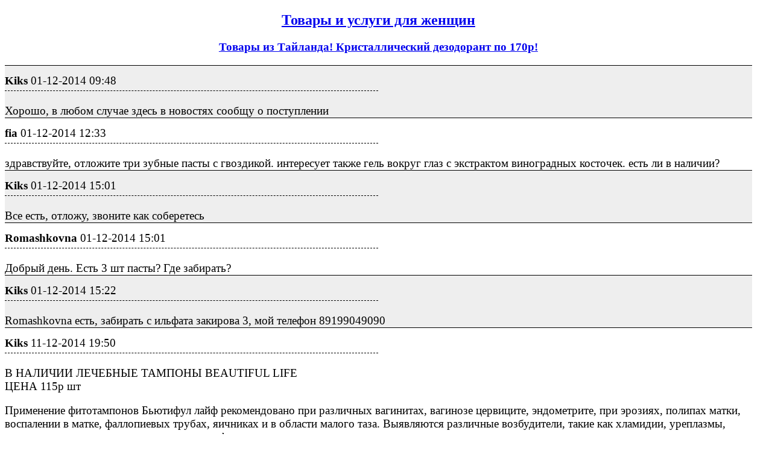

--- FILE ---
content_type: text/html; charset=utf-8
request_url: https://izhevsk.ru/forum_light_message/173/4712913-m31793389.html
body_size: 14043
content:
<!DOCTYPE html PUBLIC "-//W3C//DTD XHTML 1.0 Transitional//EN" "http://www.w3.org/TR/xhtml1/DTD/xhtml1-transitional.dtd">
<html><head><title>Kiks : Товары из Тайланда! Кристаллический дезодорант по 170р! : Товары и услуги для женщин</title>
<meta name="viewport" content="width=device-width, initial-scale=1.0">
<link rel="shortcut icon" href="/forums/favicon.ico" type="image/x-icon"><link rel="icon" href="/forums/favicon.ico" type="image/x-icon">
<meta http-equiv="description" content="Товары из Тайланда! Кристаллический дезодорант по 170р! Товары и услуги для женщин" />
<meta http-equiv="og:description" content="Товары из Тайланда! Кристаллический дезодорант по 170р! Товары и услуги для женщин" />
<meta http-equiv="og:url" content="https://izhevsk.ru/forummessage/173/4712913.html" />
<meta http-equiv="og:title" content="Kiks : Товары из Тайланда! Кристаллический дезодорант по 170р! : Товары и услуги для женщин" />
<link rel="canonical" href="https://izhevsk.ru/forummessage/173/4712913.html" />
<style type="text/css">
.topicimg {max-width:100%;height:auto;display:inline-block;padding-left:15px;padding-top:15px;}
.nobr {white-space: nowrap}
.nobrbold {white-space: nowrap;font-weight: bold;}
.div1{line-height:1.2;background-color: #EEEEEE;border-top:1px solid;font-size:14pt;padding-top:7px;}
.div2{line-height:1.2;background-color: #FFFFFF;border-top:1px solid;font-size:14pt;padding-top:7px;}
.div3{border-bottom:1px dashed;width:50%;font-size:14pt;padding-top:7px;padding-bottom:5px;}
@media (max-width: 500px) {
.div1{font-size:26pt;padding-top:10px;line-height:1.5;padding-bottom:10px;}
.div2{font-size:26pt;padding-top:10px;line-height:1.5;padding-bottom:10px;}
.div3{font-size:20pt;}
.topicimg {padding:35px;}
}
@media (max-width: 415px) {
.div1{font-size:20pt;line-height:2}
.div2{font-size:20pt;line-height:2}
.topicimg {padding:20px;}
}
</style>
</head><body bgcolor=#FFFFFF>
<div style="width:98%;">

<center><h2><a href="https://izhevsk.ru/forumtopics/173.html">Товары и услуги для женщин</a></h2></center>
<center><h3><a href="https://izhevsk.ru/forummessage/173/4712913.html">Товары из Тайланда! Кристаллический дезодорант по 170р!</a></h3></center>
</div>
<div style="width:98%;max-width: 100%;white-space:normal;display:block;word-break:normal;overflow:auto!important;">
<div class="div1"><div class="div3"><span class="nobrbold">Kiks</span> <span class="nobr">01-12-2014 09:48</span></div><br>Хорошо, в любом случае здесь в новостях сообщу о поступлении</div>
<div class="div2"><div class="div3"><span class="nobrbold">fia</span> <span class="nobr">01-12-2014 12:33</span></div><br>здравствуйте, отложите три зубные пасты с гвоздикой. интересует также гель вокруг глаз с экстрактом виноградных косточек. есть ли в наличии?</div>
<div class="div1"><div class="div3"><span class="nobrbold">Kiks</span> <span class="nobr">01-12-2014 15:01</span></div><br>Все есть, отложу, звоните как соберетесь</div>
<div class="div2"><div class="div3"><span class="nobrbold">Romashkovna</span> <span class="nobr">01-12-2014 15:01</span></div><br>Добрый день. Есть 3 шт пасты? Где забирать?</div>
<div class="div1"><div class="div3"><span class="nobrbold">Kiks</span> <span class="nobr">01-12-2014 15:22</span></div><br>Romashkovna есть, забирать с ильфата закирова 3, мой телефон 89199049090</div>
<div class="div2"><div class="div3"><span class="nobrbold">Kiks</span> <span class="nobr">11-12-2014 19:50</span></div><br>В НАЛИЧИИ ЛЕЧЕБНЫЕ ТАМПОНЫ BEAUTIFUL LIFE<BR>ЦЕНА 115р шт<P>Применение фитотампонов Бьютифул лайф рекомендовано при различных вагинитах, вагинозе цервиците, эндометрите, при эрозиях, полипах матки, воспалении в матке, фаллопиевых трубах, яичниках и в области малого таза. Выявляются различные возбудители, такие как хламидии, уреплазмы, трихомонады, гонококки, стрептококки, стафилококки, кандида, микоплазмы, гарнерелла.<P>Женщинам с гинекологическими заболеваниями:<BR>воспалительные процессы (аднекситы, циститы, цервициты, вагиниты и т.д.);<BR>нарушения гормонального баланса ( менструального цикла, болезненные месячные, патологический климакс, сухость влагалища и т.д.);<BR>бесплодие;<BR>доброкачественные новообразования (фибромы, фибромиомы, миомы, полипы, кисты, эндометриоз);<BR>недержание мочи, связанное с опущением органов малого таза;<BR>мастопатия;<BR>патология шейки матки (эрозия, псевдоэрозия, дисплазия, лейкоплакия).<BR>Здоровым женщинам для:<BR>продления молодости (поддерживается выработка половых гормонов);<BR>улучшения кровообращения и цвета лица,<BR>повышения либидо;<BR>защиты от болезнетворных микроорганизмов во время путешествий, при купании в бассейнах и после незащищённого полового акта;<BR>профилактики гинекологических проблем.<BR>Женщинам после гинекологических операций для:<BR>реабилитации организма, нормализации эндокринной регуляции; уничтожения причин, приведших к оперативному вмешательству.<BR>Сколько тампонов нужно для очистки?<BR>Женские боли - 24 тампона. Ноющие боли в низу живота, пояснице. Боли передаются в верх живота и вагину. Могут сопутствовать диарея, частое мочеиспускание, тошнота, нервозность, головные боли. При наступлении болевых синдромов женщина может бледнеть, ощущать холод в ногах, головокружение, слабость и потливость. Наличие обмороков.<BR>Сбой в менструальном цикле - 18 тампонов. Нерегулярный менструальный цикл. Начало менструации позже или раньше положенной даты, 2 менструации в один период. Сопутствующие: сбои в нервной системе, боли в грудной области, звон, шум в ушах, боли в области поясницы.<BR>Трихомонадный вагинит - 18 тампонов. Выделения выше нормы с дурным запахом, гнойные, пузырящиеся или желтые. Сопутствует: зуд вульвы. В анализе - трихомонады.<BR>Грибковые инфекции вагины - 36 тампонов. Творожистые выделения белого цвета, сопровождающиеся зудом вульвы. В анализе - грибы кандида.<BR>Тазовый перитонит- 30 тампонов. Характерна острая форма протекания болезни: высокая температура, боли в низу живота сильные, много выделений с запахом. Перитонит без лечения переходит в хроническое заболевание. В результате чего, женщина чувствует всегда боли в низу живота и пояснице, начинаются постоянные сбои менструации, выделения, бесплодие. Начало перитонита вызвано занесением инфекции после аборта, гинекологической операции или после родов.<BR>Воспаление придатков - 24 тампона. К придаткам относят маточные трубы и яичники. В основном сопровождается заболевание болями внизу живота. К причинам относят проникновение инфекции (после аборта, во время полового контакта, послеродовая инфекция..)<BR>Цервицит (воспаление шейки матки) - 24 тампона. Если поставлен диагноз цервицит. Такое воспаление матки из острого может перетечь в хроническое. Причины цервицита - занесение бактерий (возможно во время аборта...)<BR>Полипы цервикального канала - 24 тампона. Полипы цервикального канала (шейки матки) сопровождаются обильными менструациями, цикл более длинный. Разрастается слизистая оболочки шейки матки (разрастание патологическое). Полип может быть единичным, множественным.<BR>Эндометрит - 24 тампона. Эндометрит приводит к выкидышам, бесплодию. Выделения (бели) красноватого-коричнево-серого оттенка с дурным запахом.<BR>Эрозия шейки матки - 24 тампона. Характерные признаки эрозии шейки матки: Обильные выделения, бели могут сопровождаться кровянистыми включениями или красного оттенка. Боли в пояснице, слизь в носовом проходе, рассеянность, вздутие живота.<BR>Пигментация кожи и желтизна - 24 тампона. Перечисленные симптомы изменения цвета кожи из-за интоксикации в матке и гинекологических заболеваний.<BR>ПРИМЕНЕНИЕ: Подмыться, чистыми руками вставить тампон во влагалище на глубину примерно 7 см и оставить на 3 дня. В этот период категорически запрещен секс и алкоголь. Через 3 дня, извлечь тампон, потянув за нить. Промыть влагалище. Не раньше чем через сутки вставить следующий тампон.<BR>Профилактические тампоны Бьютифул лайф соответствуют международному стандарту GMP медицинской продукции, имеют сертификат Минздрава России. Качество препарата подтверждено ассоциацией здравоохранения. Препарат прошел 1000 клинических исследований, которые подтвердили, что тампоны являются нетоксичными, безопасными, у них отсутствуют побочные эффекты. Для сведения: международный стандарт GMP получает та продукция, которая в течение 10 лет на рынке потребителей не имела нареканий.<BR><A HREF="https://izhevsk.ru/forums/icons/forum_pictures/011957/11957425.jpg" TARGET=_blank><IMG class="topicimg" SRC="https://izhevsk.ru/forums/icons/forum_pictures/011957/thm/11957425.jpg" width="273" height="240" border="1" alt="458 X 402  31.1 Kb Полезные товары из ТАЙЛАНДА МНОГО НАЛИЧИЯ"></a></div>
<div class="div1"><div class="div3"><span class="nobrbold">Kiks</span> <span class="nobr">13-12-2014 16:17</span></div><br>В НАЛИЧИИ<P>ОХЛАЖДАЮЩИЙ ПЛАСТЫРЬ ОТ ТЕМПЕРАТУРЫ, 6 ШТ в упаковке<BR>ЦЕНА 350р<P>Пластыри Nexcare обладают охлаждающим эффектом - это надежное и безопасное средство при температуре и головной боли. Пластырь оказывает быстрое охлаждающее и успокаивающее действие на длительный период времени детям и взрослым при повышенной температуре тела, улучшает самочувствие.<BR><A HREF="https://izhevsk.ru/forums/icons/forum_pictures/011964/11964780.jpg" TARGET=_blank><IMG class="topicimg" SRC="https://izhevsk.ru/forums/icons/forum_pictures/011964/thm/11964780.jpg" width="273" height="240" border="1" alt="458 X 402  43.2 Kb Полезные товары из ТАЙЛАНДА МНОГО НАЛИЧИЯ"></a></div>
<div class="div2"><div class="div3"><span class="nobrbold">Kiks</span> <span class="nobr">13-12-2014 16:20</span></div><br>В НАЛИЧИИ<BR>ЗОЛОТАЯ МАСКА ДЛЯ ЛИЦА ОТ МОРЩИН 24К, 50 Г<BR>ЦЕНА 260р<P>Благодаря биологически активному золоту в составе маски улучшается циркуляция крови, ускоряется обновление клеток, повышается эластичность кожи, улучшается цвет лица. Маска нормализует водно-жировой баланс кожи, обладает восстанавливающим, противовоспалительным, разглаживающим эффектом. Очень полезена для увядающей кожи. Способствует естественной регенерации клеток, удаляет возрастную пигментацию.<BR>Применение: развести 1 чайную ложку порошка с 1 чайной ложкой воды и нанести на очищенную кожу лица и шеи. Оставить на 15-20 минут, затем смыть водой. Рекомендуется использовать 2-3 раза в неделю.<BR>Рекомендована для зрелой кожи после 40 лет.<BR>Состав: 24K active gold, gold powder, propolis, vegetal ferment, ossein<BR><A HREF="https://izhevsk.ru/forums/icons/forum_pictures/011964/11964790.jpg" TARGET=_blank><IMG class="topicimg" SRC="https://izhevsk.ru/forums/icons/forum_pictures/011964/thm/11964790.jpg" width="273" height="240" border="1" alt="458 X 402  30.3 Kb Полезные товары из ТАЙЛАНДА МНОГО НАЛИЧИЯ"></a></div>
<div class="div1"><div class="div3"><span class="nobrbold">Kiks</span> <span class="nobr">13-12-2014 16:29</span></div><br>В НАЛИЧИИ<BR>КРЕМ ДЛЯ ЛИЦА СО СТВОЛОВЫМИ КЛЕТКАМИ УЛИТКИ, КОЛЛАГЕНОМ И Q10 , 50 МЛ<BR>ЦЕНА 700р<P>Крем обеспечивает комплексное воздействие на клетки кожи, обеспечивает интенсивное питание, защиту, стимулирует обновление клеток и межклеточных веществ, увлажняет и оказывает тонизирующее действие. Рекомендован женщинам после 40 лет.<BR>Состав: Экстракт алоэ вера, глицерин, коллаген, минеральные масла, масло масляного дерева, коэнзим Q10, витамин В3, витамин Е-ацетат.<BR>Применение: Наносить на чистую кожу лица утром и вечером.<BR><A HREF="https://izhevsk.ru/forums/icons/forum_pictures/011964/11964829.jpg" TARGET=_blank><IMG class="topicimg" SRC="https://izhevsk.ru/forums/icons/forum_pictures/011964/thm/11964829.jpg" width="273" height="240" border="1" alt="458 X 402  23.3 Kb Полезные товары из ТАЙЛАНДА МНОГО НАЛИЧИЯ"></a></div>
<div class="div2"><div class="div3"><span class="nobrbold">Kiks</span> <span class="nobr">13-12-2014 16:33</span></div><br><B>В НАЛИЧИИ</B><P>ЛИФТИНГ КРЕМ ДЛЯ ЛИЦА С БИОЗОЛОТОМ, 50 Г<BR><B>ЦЕНА </B> 438 руб<P>Активные ингедиенты, входящие в состав крема с биозолотом, оказывают ярко выраженный эффект лифтинга, стимулируют выработку коллагена и эластина в нижних слоях кожи. Биозолото обладает уникальной особенностью усиливать полезные свойства активных компонентов крема.<BR><A HREF="https://izhevsk.ru/forums/icons/forum_pictures/011964/11964839.jpg" TARGET=_blank><IMG class="topicimg" SRC="https://izhevsk.ru/forums/icons/forum_pictures/011964/thm/11964839.jpg" width="273" height="240" border="1" alt="458 X 402  36.4 Kb Полезные товары из ТАЙЛАНДА МНОГО НАЛИЧИЯ"></a></div>
<div class="div1"><div class="div3"><span class="nobrbold">Kiks</span> <span class="nobr">13-12-2014 16:39</span></div><br><B>УВЛАЖНЯЮЩИЙ ЛИФТИНГ КРЕМ ДЛЯ ЛИЦА НА КОКОСОВОМ МАСЛЕ, 50 Г</B><P><B>ЦЕНА 438 руб</B><P>Глубоко увлажняющий крем на основе кокосового масла. Подходит для любого типа кожи. Предотвращает старение, обеспечивает глубокое увлажнение, питание и подтяжку кожи лица и шеи.<BR><A HREF="https://izhevsk.ru/forums/icons/forum_pictures/011964/11964861.jpg" TARGET=_blank><IMG class="topicimg" SRC="https://izhevsk.ru/forums/icons/forum_pictures/011964/thm/11964861.jpg" width="273" height="240" border="1" alt="458 X 402  32.6 Kb Полезные товары из ТАЙЛАНДА МНОГО НАЛИЧИЯ"></a></div>
<div class="div2"><div class="div3"><span class="nobrbold">Kiks</span> <span class="nobr">13-12-2014 16:44</span></div><br><I>В НАЛИЧИИ</I><BR><B>МАСКА-ПЛЕНКА ДЛЯ ЛИЦА С АБРИКОСОВЫМ ЭКСТРАКТОМ, 120 МЛ</B><BR><B>Цена 315 руб</B><P>Маска-пленка с абрикосовым экстрактом способна максимально очистить поры, нормализует работу и функции сальных желез, повышает эластичность и упругость кожи, способствует разглаживанию мелких морщинок, устранению шелушения и ороговевших участков, раздражения и покраснения кожи, а также способствует естественному функционированию защитных свойств кожи.<P><A HREF="https://izhevsk.ru/forums/icons/forum_pictures/011964/11964869.jpg" TARGET=_blank><IMG class="topicimg" SRC="https://izhevsk.ru/forums/icons/forum_pictures/011964/thm/11964869.jpg" WIDTH=273 HEIGHT=240 ALT="458 X 402 20.9 Kb Полезные товары из ТАЙЛАНДА МНОГО НАЛИЧИЯ"></A><P><B>МАСКА-ПЛЕНКА ДЛЯ ЛИЦА С ОГУРЕЧНЫМ ЭКСТРАКТОМ, 120 МЛ</B><BR><B>Цена 315 руб</B><P>Маска-пленка с экстрактом огурца идеальна для обладательниц чувствительной кожи. Маска снимает раздражения и покраснения, эффективно удаляет слой мертвых клеток и избавляют от черных точек и комедонов. Осветляет, успокаивает, делает лицо сияющим<BR><A HREF="https://izhevsk.ru/forums/icons/forum_pictures/011964/11964899.jpg" TARGET=_blank><IMG class="topicimg" SRC="https://izhevsk.ru/forums/icons/forum_pictures/011964/thm/11964899.jpg" WIDTH=273 HEIGHT=240 ALT="310 X 272 11.4 Kb Полезные товары из ТАЙЛАНДА МНОГО НАЛИЧИЯ"></A><P><B>МАСКА-ПЛЕНКА ДЛЯ ЛИЦА С КЛУБНИЧНЫМ ЭКСТРАКТОМ, 120 МЛ</B><BR><B>Цена 315 руб</B><P>Маска-пленка с экстрактом клубники приводит в норму работу сальных желез, способствует разглаживанию кожи, увеличивает тургор кожи, устраняет воспаления и шелушения кожи, а также способствует восстановлению защитных свойств кожи лица. Маска-пленка делает кожу гладкой, упругой, устраняются загрязнения и излишний блеск.<BR><A HREF="https://izhevsk.ru/forums/icons/forum_pictures/011964/11964891.jpg" TARGET=_blank><IMG class="topicimg" SRC="https://izhevsk.ru/forums/icons/forum_pictures/011964/thm/11964891.jpg" WIDTH=273 HEIGHT=240 ALT="458 X 402 21.6 Kb Полезные товары из ТАЙЛАНДА МНОГО НАЛИЧИЯ"></A><P></div>
<div class="div1"><div class="div3"><span class="nobrbold">Kiks</span> <span class="nobr">13-12-2014 16:54</span></div><br><B>ОСВЕТЛЯЮЩИЙ КРЕМ ОТ РАСТЯЖЕК, 50 Г</B><P><B>ЦЕНА 850р</B><P>Крем используется для предотвращения растяжек и для уменьшения выраженности уже имеющихся стрий. Благодаря средству неприятная ярко выраженная окраска растянувшейся кожи теряет свою насыщенность. Уже через 56 дней вы увидите, что растяжки на животе, бедрах, груди стали почти незаметны. Клинические исследования показали что эффективность этого крема от растяжек составляет 96,7%!<P>Основные ингедиенты: Экстракт ромашки; Масло Ши; Алоэ Вера; Синегальская Акация; Коллаген; Масло Шиповника; Экстракт Цинтеллы; Экстракт Солодки; Витамин Е.<BR>Применение: Начинайте применение крема не позже чем на 5 месяце беременности по 2 раза в день утром и вечером.<BR><A HREF="https://izhevsk.ru/forums/icons/forum_pictures/011964/11964905.jpg" TARGET=_blank><IMG class="topicimg" SRC="https://izhevsk.ru/forums/icons/forum_pictures/011964/thm/11964905.jpg" width="273" height="240" border="1" alt="458 X 402  20.5 Kb Полезные товары из ТАЙЛАНДА МНОГО НАЛИЧИЯ"></a></div>
<div class="div2"><div class="div3"><span class="nobrbold">Kiks</span> <span class="nobr">13-12-2014 16:56</span></div><br><B>КРЕМ И МЫЛО ДЛЯ УВЕЛИЧЕНИЯ И ПОДТЯЖКИ ГРУДИ BIO-ANNE, 130 Г</B><BR><B>ЦЕНА 400р</B><P>Биоактивный крем для укрепления и увеличения груди с коллагеном, витамином Е, экстрактом пуэрарии мирифики, тайскими травами день за днем будет делать вашу грудь более подтянутой и большой. Специально разработанная формула крема подарит вашей груди желанный объем и упругость.<BR>Применение: Помойте грудь коллагеновым мылом, промакните полотенцем, нанесите немного крема на грудь и нежно массируйте каждую грудь отдельно, особенно у основания круговыми движениями пока крем полностью не впитается. Используйте два раза в день, утром и вечером.<BR><A HREF="https://izhevsk.ru/forums/icons/forum_pictures/011964/11964935.jpg" TARGET=_blank><IMG class="topicimg" SRC="https://izhevsk.ru/forums/icons/forum_pictures/011964/thm/11964935.jpg" width="273" height="240" border="1" alt="458 X 402  29.9 Kb Полезные товары из ТАЙЛАНДА МНОГО НАЛИЧИЯ"></a></div>
<div class="div1"><div class="div3"><span class="nobrbold">Kiks</span> <span class="nobr">13-12-2014 16:59</span></div><br><B>ЛИФТИНГОВЫЙ КРЕМ ДЛЯ ЛИЦА, 60 Г</B><BR><B>ЦЕНА 550р</B> <P>Активный крем на основе уникального bio-комплекса для ухода за кожей после 45 лет. Сочетание натуральных компонентов обеспечивает направленное действие против морщин. Сочетание коллагена, витамина Е, кокосового масла и экстракта нони обеспечивает лифтинг-эффект, разглаживает даже глубокие морщины.<BR><A HREF="https://izhevsk.ru/forums/icons/forum_pictures/011964/11964937.jpg" TARGET=_blank><IMG class="topicimg" SRC="https://izhevsk.ru/forums/icons/forum_pictures/011964/thm/11964937.jpg" width="273" height="240" border="1" alt="458 X 402  34.5 Kb Полезные товары из ТАЙЛАНДА МНОГО НАЛИЧИЯ"></a></div>
<div class="div2"><div class="div3"><span class="nobrbold">Kiks</span> <span class="nobr">13-12-2014 17:05</span></div><br><B>ЛИФТИНГ КРЕМ ДЛЯ ЛИЦА С МАНГУСТИНОМ, 50 Г</B><BR><B>ЦЕНА 430р</B><P>Крем с мангустином и биозолотом оказывает ярко выраженный эффект лифтинга, стимулирует выработку коллагена и эластина в нижних слоях кожи. Экстракт мангустина оказывает бактерицидное и противовоспалительное действие на кожу.<BR><A HREF="https://izhevsk.ru/forums/icons/forum_pictures/011964/11964951.jpg" TARGET=_blank><IMG class="topicimg" SRC="https://izhevsk.ru/forums/icons/forum_pictures/011964/thm/11964951.jpg" width="273" height="240" border="1" alt="458 X 402  34.5 Kb Полезные товары из ТАЙЛАНДА НОВОЕ ПОСТУПЛЕНИЕ"></a></div>
<div class="div1"><div class="div3"><span class="nobrbold">Kiks</span> <span class="nobr">13-12-2014 17:08</span></div><br><B>КРЕМ ДЛЯ ТЕЛА С КОКОСОВЫМ МОЛОКОМ, 100 Г</B><BR><B>ЦЕНА 175р</B><P>Кокосовое молоко содержит много витаминов натуральных сахаров и смесь различных жирных кислот - липидов. Это придает коже мягкость гладкость естественность и экзотическую свежесть.<BR><A HREF="https://izhevsk.ru/forums/icons/forum_pictures/011964/11964967.jpg" TARGET=_blank><IMG class="topicimg" SRC="https://izhevsk.ru/forums/icons/forum_pictures/011964/thm/11964967.jpg" width="273" height="240" border="1" alt="458 X 402  36.3 Kb Полезные товары из ТАЙЛАНДА НОВОЕ ПОСТУПЛЕНИЕ"></a></div>
<div class="div2"><div class="div3"><span class="nobrbold">Kiks</span> <span class="nobr">13-12-2014 17:11</span></div><br><B>СКРАБ ДЛЯ ЛИЦА С АЛОЭ ВЕРА, 100 Г<BR>ЦЕНА 175р</B><P>Отшелушивающий скраб для лица с увлажняющим экстрактом Алоэ Вера глубоко очищает кожу и мягко удаляет ороговевшие клетки, придавая лицу гладкость и мягкость и улучшая цвет.<P><A HREF="https://izhevsk.ru/forums/icons/forum_pictures/011964/11964979.jpg" TARGET=_blank><IMG class="topicimg" SRC="https://izhevsk.ru/forums/icons/forum_pictures/011964/thm/11964979.jpg" WIDTH=273 HEIGHT=240 ALT="458 X 402 37.7 Kb Полезные товары из ТАЙЛАНДА НОВОЕ ПОСТУПЛЕНИЕ"></A><P><B>СКРАБ ДЛЯ ЛИЦА С ЭКСТРАКТОМ АПЕЛЬСИНА, 100 Г<BR>ЦЕНА 175р</B><P>Скраб для лица с апельсином порадует свою обладательницу приятным ароматом, а также обеспечит коже естественное, здоровое сияние, ровный и красивый цвет лица и наполнит кожу энергией. Кроме того, в составе скраба абрикосовые косточки, задача которых отшелушивать омертвевшие клетки, ускоряя тем самым регенерацию кожи и возвращать упругость, эластичность и гладкость.<BR><BR><A HREF="https://izhevsk.ru/forums/icons/forum_pictures/011964/11964991.jpg" TARGET=_blank><IMG class="topicimg" SRC="https://izhevsk.ru/forums/icons/forum_pictures/011964/thm/11964991.jpg" width="273" height="240" border="1" alt="458 X 402  36.8 Kb Полезные товары из ТАЙЛАНДА НОВОЕ ПОСТУПЛЕНИЕ"></a></div>
<div class="div1"><div class="div3"><span class="nobrbold">Kiks</span> <span class="nobr">13-12-2014 17:24</span></div><br><B>ПРОФИЛАКТИЧЕСКИЙ КРЕМ ОТ РАСТЯЖЕК ДЛЯ БЕРЕМЕННЫХ, 60 Г<BR>ЦЕНА 900р</B><P>Новая формула крема крема от растяжек поддержит кожу в отличном состоянии во время беременности и в первый триместр после родов. Крем содержит аллантоин и масло Ши, которые повышают упругость и эластичность, а также противостоят появлению растяжек и рубцов.<BR><BR><A HREF="https://izhevsk.ru/forums/icons/forum_pictures/011965/11965105.jpg" TARGET=_blank><IMG class="topicimg" SRC="https://izhevsk.ru/forums/icons/forum_pictures/011965/thm/11965105.jpg" width="273" height="240" border="1" alt="458 X 402  22.2 Kb Полезные товары из ТАЙЛАНДА НОВОЕ ПОСТУПЛЕНИЕ"></a></div>
<div class="div2"><div class="div3"><span class="nobrbold">Kiks</span> <span class="nobr">13-12-2014 18:05</span></div><br><B>КОРРЕКТИРУЮЩИЕ УТЯГИВАЮЩИЕ ЛЕГГИНСЫ TOP SLIM</B><BR><B>ЦЕНА 2500р</B><P>Корректирующие утягивающие антицеллюлитные леггинсы Top Slim с высокой линией талии и утягивающим поясом - это революционные утягивающие леггинсы, которые придадут вашей фигуре форму песочных часов и добавят вам сексуальности. Секрет кроется в уникальной японской конвекционной технологии плетения ткани, которая поглощает излучение тела и осуществляет массаж, утяжку и моделирование вашей фигуры.<P>Леггинсы осуществляют селективную поддержку мышц вашего тела от голени до бедер и талии, нацеливаясь на проблемные места.<BR>Вы можете носить их отдельно или под брюками или джинсами, и они будут сидеть на вас лучше, чем когда-либо.<BR><A HREF="https://izhevsk.ru/forums/icons/forum_pictures/011965/11965131.jpg" TARGET=_blank><IMG class="topicimg" SRC="https://izhevsk.ru/forums/icons/forum_pictures/011965/thm/11965131.jpg" width="273" height="240" border="1" alt="458 X 402  34.9 Kb Полезные товары из ТАЙЛАНДА НОВОЕ ПОСТУПЛЕНИЕ"></a></div>
<div class="div1"><div class="div3"><span class="nobrbold">Kiks</span> <span class="nobr">13-12-2014 18:39</span></div><br><B>КАПСУЛЫ PUERARIA MIRIFICA ДЛЯ УВЕЛИЧЕНИЯ ГРУДИ, 100 ШТ<P>ЦЕНА: 700</B><P>Капсулы Пуэрария Мирифика - являются женскими витаминами растительного происхождения, которые способствуют значительному увеличению груди, благодаря женскому эстрогену, содержащемуся в клубне этого уникального растения<BR>После 3-х месяцев применения отмечается увеличение груди на 1-2 размера, видимая подтяжка мышц груди и повышение ее упругости. Также отмечается существенное облегчение вазомоторных предклиматических симптомов.<BR>Не рекомендуется употреблять Пуэрарию Мирифику беременным и кормящим женщинам, девушкам младше 20 лет, а также женщинам страдающим онкологическими и гинекологическими заболеваниями.<BR>Применение: по 2 капсулы 2 раза в день (утром и вечером).<BR><A HREF="https://izhevsk.ru/forums/icons/forum_pictures/011965/11965216.jpg" TARGET=_blank><IMG class="topicimg" SRC="https://izhevsk.ru/forums/icons/forum_pictures/011965/thm/11965216.jpg" width="273" height="240" border="1" alt="458 X 402  21.1 Kb Полезные товары из ТАЙЛАНДА НОВОЕ ПОСТУПЛЕНИЕ"></a></div>
<div class="div2"><div class="div3"><span class="nobrbold">Elka23</span> <span class="nobr">17-12-2014 08:53</span></div><br>Ксения, спасибо за товары, сыворотка от выпадения отличная, волосы перестали выпадать в таких колличествах как раньше, использовала пока только один раз, посмотрим что будет дальше!!! Отложите мне пожалуйста еще дезиков кристалл, штук 5, и пасту шт 3, на подарки надо.</div>
<div class="div1"><div class="div3"><span class="nobrbold">Kiks</span> <span class="nobr">17-12-2014 09:11</span></div><br>Спасибо вам за отзыв, конечно отложу!!!</div>
<div class="div2"><div class="div3"><span class="nobrbold">Kiks</span> <span class="nobr">20-12-2014 09:18</span></div><br><B>В НАЛИЧИИ НОСОЧКИ ДЛЯ ПЕДИКЮРА</B><BR>ЦЕНА 260р<P>Носочки для педикюра эффективно убирают трещины на пятках, натоптыши и мозоли, оздоравливают сальные и потовые железы, обладают противогрибковым эффектом.<BR>Природные компоненты и кислоты, входящие в состав носочков для педикюра помогают быстро избавиться от ороговевшего слоя и мозолей. Процедура длится 2 часа, а отшелушивание начинается через 3 дня и продолжается в течении недели. За неделю огрубевшая кожа и мозоли полностью исчезнут, а эффект от носков-маски продлится 2 месяца.<BR>Применение: тщательно вымыть ноги, достать носочки из упаковки, надрезать по отмеченной линии, надеть на ноги, оставить на 2 часа, снять носочки, вымыть ноги теплой водой с мылом.<BR>В течении 2-7 дней произойдет отшелушивание верхних плотных слоев кожи.<BR>ВАЖНО!!! Чтобы, не повредить новую кожу не пытайтесь отдирать кожу самостоятельно. Дайте процессу отшелушивания пройти полную стадию. Применяйте теплые ванны и мажьте увлажняющим кремом.<BR>Впоследствии, благодаря природным кислотам, процесс педикюра (пилинга) происходит гораздо быстрее и имеет более длительный эффект!<BR>Не рекомендуется детям младше 10 лет и беременным женщинам.<BR><A HREF="https://izhevsk.ru/forums/icons/forum_pictures/011994/11994166.jpg" TARGET=_blank><IMG class="topicimg" SRC="https://izhevsk.ru/forums/icons/forum_pictures/011994/thm/11994166.jpg" width="273" height="240" border="1" alt="458 X 402  31.9 Kb Товары из Тайланда! Готовимся к НГ! Кристаллические дезики по 200р"></a></div>
<div class="div1"><div class="div3"><span class="nobrbold">Kiks</span> <span class="nobr">09-01-2015 21:49</span></div><br><B>новое поступление</B><BR><B>МАСКА ДЛЯ ВОЛОС С КОКОСОВЫМ МАСЛОМ, 300 Г</B><BR>ЦЕНА 450р<P>Маска для волос с маслом кокоса обеспечивает волосам необходимое питание и увлажнение, без чего никакие волосы не будут выглядеть привлекательно. Особенно полезна маска для сухих волос, окрашенных, ломких и поврежденных. Для окрашенных волос есть огромный бонус, при применении маски из кокосового масла цвет не просто сохраняется дольше, но выглядит совершенно натуральным.<BR><A HREF="https://izhevsk.ru/forums/icons/forum_pictures/012060/12060434.jpg" TARGET=_blank><IMG class="topicimg" SRC="https://izhevsk.ru/forums/icons/forum_pictures/012060/thm/12060434.jpg" width="273" height="240" border="1" alt="458 X 402  38.6 Kb Товары из Тайланда! НОВОЕ ПОСТУПЛЕНИЕ!"></a></div>
<div class="div2"><div class="div3"><span class="nobrbold">Kiks</span> <span class="nobr">09-01-2015 22:00</span></div><br><B>КРЕМ ОТ РАСТЯЖЕК ДЛЯ БЕРЕМЕННЫХ, 200 МЛ</B><BR>ЦЕНА: 450р<BR>Дополнительный уход за кожей склонной к растягиванию во время беременности. Обогащенный состав крема от растяжек с коллагеном, витамином В3 и экстрактом солодки повышает эластичность кожи, борется за восстановление эластиновых и коллагеновых компонентов, которые рвутся при беременности. Крем имеет легкую тестуру, легко впитывается и имеет приятный еле слышный аромат.<BR><A HREF="https://izhevsk.ru/forums/icons/forum_pictures/012060/12060499.jpg" TARGET=_blank><IMG class="topicimg" SRC="https://izhevsk.ru/forums/icons/forum_pictures/012060/thm/12060499.jpg" width="273" height="240" border="1" alt="458 X 402  19.5 Kb Товары из Тайланда! НОВОЕ ПОСТУПЛЕНИЕ!"></a></div>

</div>
<!-- Yandex.Metrika counter -->
<script type="text/javascript">
(function (d, w, c) {(w[c] = w[c] || []).push(function() {
try {w.yaCounter23290336 = new Ya.Metrika({id:23290336,
webvisor:true,clickmap:true,trackLinks:true,accurateTrackBounce:true});
} catch(e) {}});
var n = d.getElementsByTagName("script")[0],
s = d.createElement("script"),f=function () { n.parentNode.insertBefore(s, n); };
s.type = "text/javascript";s.async = true;
s.src = (d.location.protocol == "https:" ? "https:" : "http:") + "//mc.yandex.ru/metrika/watch.js";
if (w.opera == "[object Opera]") {
d.addEventListener("DOMContentLoaded", f, false);
} else { f(); }
})(document, window, "yandex_metrika_callbacks");
</script>
<noscript><div><img src="//mc.yandex.ru/watch/23290336" style="position:absolute; left:-9999px;" alt="" /></div></noscript>
<!-- /Yandex.Metrika counter -->

</body>
</html>